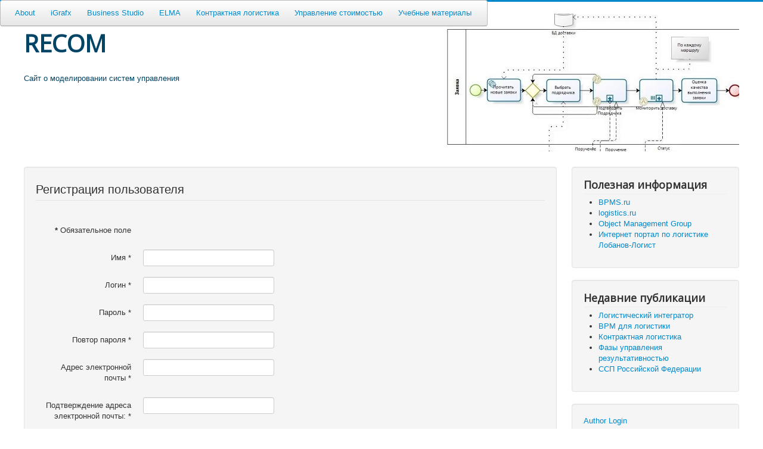

--- FILE ---
content_type: text/html; charset=utf-8
request_url: http://www.recom.spb.ru/Joomla/log-out.html?view=registration
body_size: 3757
content:
<!DOCTYPE html>
<html xmlns="http://www.w3.org/1999/xhtml" xml:lang="ru-ru" lang="ru-ru" dir="ltr">
<head>
	<meta name="viewport" content="width=device-width, initial-scale=1.0" />
	  <meta charset="utf-8" />
  <base href="http://www.recom.spb.ru/Joomla/log-out.html" />
  <meta name="keywords" content="Процессное управление, Бизнес студио, iGrafx, BPMS, BPM, BSC, контрактная логистика, управление стоимостью" />
  <meta name="rights" content="Правообладателем является recom.spb.ru" />
  <meta name="description" content="Процессы создают результат" />
  <meta name="generator" content="Joomla! - Open Source Content Management" />
  <title>RECOM - Log out</title>
  <link href="/Joomla/templates/protostar/favicon.ico" rel="shortcut icon" type="image/vnd.microsoft.icon" />
  <link rel="stylesheet" href="/Joomla/templates/protostar/css/template.css" />
  <script src="/Joomla/media/system/js/core.js"></script>
  <script src="/Joomla/media/jui/js/jquery.min.js"></script>
  <script src="/Joomla/media/jui/js/jquery-noconflict.js"></script>
  <script src="/Joomla/media/jui/js/jquery-migrate.min.js"></script>
  <script src="/Joomla/media/system/js/punycode.js"></script>
  <script src="/Joomla/media/system/js/validate.js"></script>
  <script src="/Joomla/media/jui/js/bootstrap.min.js"></script>
  <script src="/Joomla/media/system/js/html5fallback.js"></script>
  <script src="/Joomla/templates/protostar/js/template.js"></script>
  <script type="text/javascript">
window.setInterval(function(){var r;try{r=window.XMLHttpRequest?new XMLHttpRequest():new ActiveXObject("Microsoft.XMLHTTP")}catch(e){}if(r){r.open("GET","/Joomla/index.php?option=com_ajax&format=json",true);r.send(null)}},840000);jQuery(document).ready(function(){
	jQuery('.hasTooltip').tooltip({"html": true,"container": "body"});
});
  </script>
  <script type="text/javascript">
    (function() {
      Joomla.JText.load({"JLIB_FORM_FIELD_INVALID":"\u041d\u0435\u043a\u043e\u0440\u0440\u0435\u043a\u0442\u043d\u043e \u0437\u0430\u043f\u043e\u043b\u043d\u0435\u043d\u043e \u043f\u043e\u043b\u0435:&#160;"});
    })();
  </script>

				<link href='//fonts.googleapis.com/css?family=Open+Sans' rel='stylesheet' type='text/css' />
		<style type="text/css">
			h1,h2,h3,h4,h5,h6,.site-title{
				font-family: 'Open Sans', sans-serif;
			}
		</style>
				<style type="text/css">
		body.site
		{
			border-top: 3px solid #0088cc;
			background-color: #f4f6f7		}
		a
		{
			color: #0088cc;
		}
		.nav-list > .active > a, .nav-list > .active > a:hover, .dropdown-menu li > a:hover, .dropdown-menu .active > a, .dropdown-menu .active > a:hover, .nav-pills > .active > a, .nav-pills > .active > a:hover,
		.btn-primary
		{
			background: #0088cc;
		}
	</style>
		<!--[if lt IE 9]>
		<script src="/Joomla/media/jui/js/html5.js"></script>
	<![endif]-->
</head>

<body class="site com_users view-registration no-layout no-task itemid-107 fluid">

	<!-- Body -->
	<div class="body">
		<div class="container-fluid">
			<!-- Header -->
			<header class="header" role="banner">
				<div class="header-inner clearfix">
					<a class="brand pull-left" href="/Joomla/">
						<span class="site-title" title="RECOM">RECOM</span>													<div class="site-description">Сайт о моделировании систем управления</div>											</a>
					<div class="header-search pull-right">
						<ul class="nav menunav nav-pills navbar-fixed-top btn">
<li class="item-108"><a href="/Joomla/about.html" >About</a></li><li class="item-101"><a href="/Joomla/home.html" >iGrafx</a></li><li class="item-115"><a href="/Joomla/protsessnoe-upravlenie.html" >Business Studio</a></li><li class="item-121"><a href="/Joomla/elma.html" >ELMA</a></li><li class="item-114"><a href="/Joomla/kontraktanaya-logistika.html" >Контрактная логистика</a></li><li class="item-116"><a href="/Joomla/upravlenie-stoimostyu.html" >Управление стоимостью</a></li><li class="item-112"><a href="/Joomla/uchebnye-materialy-gasu.html" >Учебные материалы</a></li></ul>


<div class="custom"  >
	<p> <img src="/Joomla/images/picture_main.jpg" alt="" /></p></div>

					</div>
				</div>
			</header>
						
			<div class="row-fluid">
								<main id="content" role="main" class="span9">
					<!-- Begin Content -->
					
					<div id="system-message-container">
	</div>

					<div class="registration">
	
	<form id="member-registration" action="/Joomla/log-out.html?task=registration.register" method="post" class="form-validate form-horizontal well" enctype="multipart/form-data">
														<fieldset>
													<legend>Регистрация пользователя</legend>
																												<div class="control-group">
							<div class="control-label">
							<span class="spacer"><span class="before"></span><span class="text"><label id="jform_spacer-lbl" class=""><strong class="red">*</strong> Обязательное поле</label></span><span class="after"></span></span>														</div>
							<div class="controls">
								 							</div>
						</div>
																									<div class="control-group">
							<div class="control-label">
							<label id="jform_name-lbl" for="jform_name" class="hasTooltip required" title="&lt;strong&gt;Имя&lt;/strong&gt;&lt;br /&gt;Введите ваше полное имя">
	Имя<span class="star">&#160;*</span></label>
														</div>
							<div class="controls">
								<input type="text" name="jform[name]" id="jform_name" value="" class="required" size="30" required aria-required="true" />							</div>
						</div>
																									<div class="control-group">
							<div class="control-label">
							<label id="jform_username-lbl" for="jform_username" class="hasTooltip required" title="&lt;strong&gt;Логин&lt;/strong&gt;&lt;br /&gt;Введите желаемый логин.">
	Логин<span class="star">&#160;*</span></label>
														</div>
							<div class="controls">
								<input type="text" name="jform[username]" id="jform_username" value="" class="validate-username required" size="30" required aria-required="true" />							</div>
						</div>
																									<div class="control-group">
							<div class="control-label">
							<label id="jform_password1-lbl" for="jform_password1" class="hasTooltip required" title="&lt;strong&gt;Пароль&lt;/strong&gt;&lt;br /&gt;Введите пароль.">
	Пароль<span class="star">&#160;*</span></label>
														</div>
							<div class="controls">
								<input type="password" name="jform[password1]" id="jform_password1" value="" autocomplete="off" class="validate-password required" size="30" maxlength="99" required aria-required="true" />							</div>
						</div>
																									<div class="control-group">
							<div class="control-label">
							<label id="jform_password2-lbl" for="jform_password2" class="hasTooltip required" title="&lt;strong&gt;Повтор пароля&lt;/strong&gt;&lt;br /&gt;Подтверждение пароля">
	Повтор пароля<span class="star">&#160;*</span></label>
														</div>
							<div class="controls">
								<input type="password" name="jform[password2]" id="jform_password2" value="" autocomplete="off" class="validate-password required" size="30" maxlength="99" required aria-required="true" />							</div>
						</div>
																									<div class="control-group">
							<div class="control-label">
							<label id="jform_email1-lbl" for="jform_email1" class="hasTooltip required" title="&lt;strong&gt;Адрес электронной почты&lt;/strong&gt;&lt;br /&gt;Введите адрес электронной почты">
	Адрес электронной почты<span class="star">&#160;*</span></label>
														</div>
							<div class="controls">
								<input type="email" name="jform[email1]" class="validate-email required" id="jform_email1" value="" size="30" autocomplete="email" required aria-required="true" />							</div>
						</div>
																									<div class="control-group">
							<div class="control-label">
							<label id="jform_email2-lbl" for="jform_email2" class="hasTooltip required" title="&lt;strong&gt;Подтверждение адреса электронной почты&lt;/strong&gt;&lt;br /&gt;Подтвердите указанный вами адрес электронной почты">
	Подтверждение адреса электронной почты:<span class="star">&#160;*</span></label>
														</div>
							<div class="controls">
								<input type="email" name="jform[email2]" class="validate-email required" id="jform_email2" value="" size="30" required aria-required="true" />							</div>
						</div>
																																						</fieldset>
							<div class="control-group">
			<div class="controls">
				<button type="submit" class="btn btn-primary validate">Регистрация</button>
				<a class="btn" href="/Joomla/" title="Отмена">Отмена</a>
				<input type="hidden" name="option" value="com_users" />
				<input type="hidden" name="task" value="registration.register" />
			</div>
		</div>
		<input type="hidden" name="a83ea71af3d9dad5daa901338402d446" value="1" />	</form>
</div>

					
<ul itemscope itemtype="https://schema.org/BreadcrumbList" class="breadcrumb">
			<li>
			Вы здесь: &#160;
		</li>
	
				<li itemprop="itemListElement" itemscope itemtype="https://schema.org/ListItem">
									<a itemprop="item" href="/Joomla/" class="pathway"><span itemprop="name">Home</span></a>
				
									<span class="divider">
						<img src="/Joomla/media/system/images/arrow.png" alt="" />					</span>
								<meta itemprop="position" content="1">
			</li>
					<li itemprop="itemListElement" itemscope itemtype="https://schema.org/ListItem" class="active">
				<span itemprop="name">
					Log out				</span>
				<meta itemprop="position" content="2">
			</li>
		</ul>

					<!-- End Content -->
				</main>
									<div id="aside" class="span3">
						<!-- Begin Right Sidebar -->
						<div class="well "><h3 class="page-header">Полезная информация</h3><ul class="weblinks">
			<li>
			<a href="http://bpms.ru" target="_blank" rel="follow">BPMS.ru</a>		</li>
			<li>
			<a href="http://logistics.ru" target="_blank" rel="follow">logistics.ru</a>		</li>
			<li>
			<a href="http://omg.org" target="_blank" rel="follow">Object Management Group</a>		</li>
			<li>
			<a href="http://www.lobanov-logist.ru" target="_blank" rel="follow">Интернет портал  по логистике Лобанов-Логист</a>		</li>
	</ul>
</div><div class="well "><h3 class="page-header">Недавние публикации</h3><ul class="mostread">
	<li itemscope itemtype="https://schema.org/Article">
		<a href="/Joomla/kontraktanaya-logistika/9-logisticheskij-integrator.html" itemprop="url">
			<span itemprop="name">
				Логистический интегратор			</span>
		</a>
	</li>
	<li itemscope itemtype="https://schema.org/Article">
		<a href="/Joomla/kontraktanaya-logistika/10-bpm-dlya-logistiki.html" itemprop="url">
			<span itemprop="name">
				BPM для логистики			</span>
		</a>
	</li>
	<li itemscope itemtype="https://schema.org/Article">
		<a href="/Joomla/kontraktanaya-logistika/17-kontraktnaya-logistika.html" itemprop="url">
			<span itemprop="name">
				Контрактная логистика			</span>
		</a>
	</li>
	<li itemscope itemtype="https://schema.org/Article">
		<a href="/Joomla/upravlenie-stoimostyu/13-fazy-upravleniya-rezultativnostyu.html" itemprop="url">
			<span itemprop="name">
				Фазы управления результативностью			</span>
		</a>
	</li>
	<li itemscope itemtype="https://schema.org/Article">
		<a href="/Joomla/uchebnye-materialy-gasu/18-ssp-roosijskoj-federatsii.html" itemprop="url">
			<span itemprop="name">
				ССП Российской Федерации			</span>
		</a>
	</li>
</ul>
</div><div class="well "><ul class="nav menu">
<li class="item-102"><a href="/Joomla/login.html" >Author Login</a></li><li class="item-117"><a href="/Joomla/" >Контакты</a></li></ul>
</div>
						<!-- End Right Sidebar -->
					</div>
							</div>
		</div>
	</div>
	<!-- Footer -->
	<footer class="footer" role="contentinfo">
		<div class="container-fluid">
			<hr />
			
			<p class="pull-right">
				<a href="#top" id="back-top">
					Наверх				</a>
			</p>
			<p>
				&copy; 2026 RECOM			</p>
		</div>
	</footer>
	
</body>
</html>
